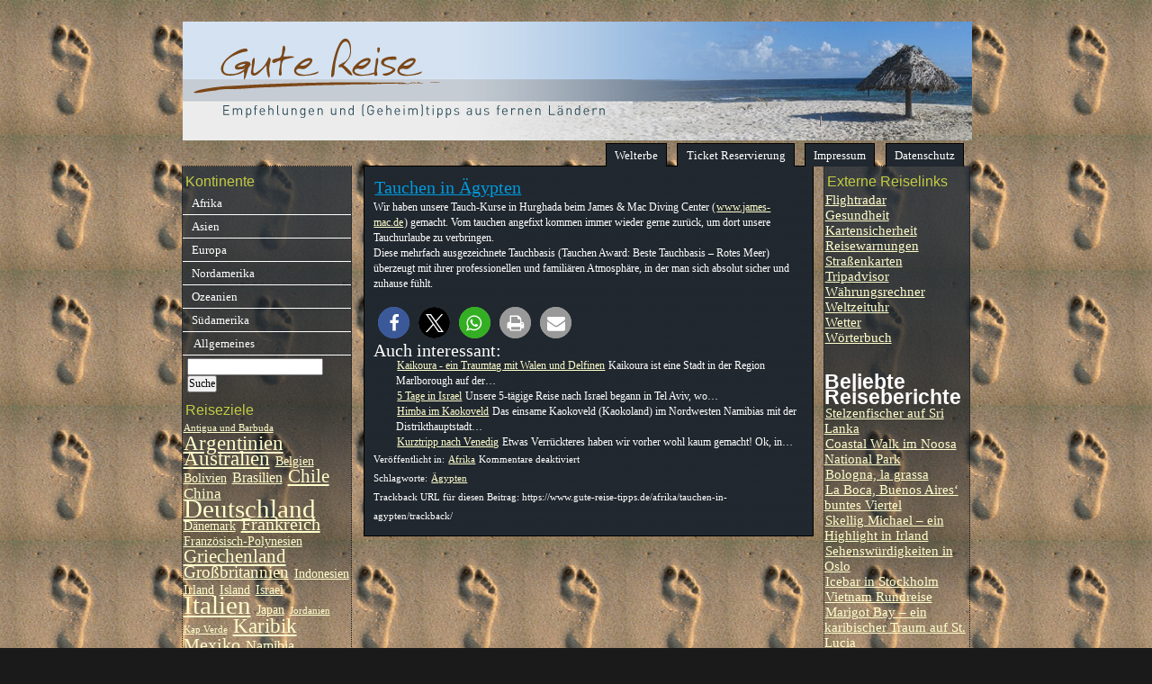

--- FILE ---
content_type: text/html; charset=UTF-8
request_url: https://www.gute-reise-tipps.de/afrika/tauchen-in-agypten/
body_size: 12618
content:
<!DOCTYPE html PUBLIC "-//W3C//DTD XHTML 1.0 Transitional//EN" "http://www.w3.org/TR/xhtml1/DTD/xhtml1-transitional.dtd">
<html xmlns="http://www.w3.org/1999/xhtml" lang="de">
<head profile="http://gmpg.org/xfn/11">
<meta name=“robots“ content=“all“ />
<meta http-equiv="Content-Type" content="text/html; charset=UTF-8" />
<title>Gute Reise Tipps  &raquo; Blog Archive   &raquo; Tauchen in Ägypten</title>
<link rel="shortcut icon" href="https://www.gute-reise-tipps.de/wp-content/uploads/2009/09/favicon.ico" type="image/x-icon" />
<meta name="generator" content="WordPress 6.9" /> <!-- leave this for stats -->
<link rel="stylesheet" type="text/css" href="https://www.gute-reise-tipps.de/wp-content/themes/barefoot/reset-fonts-grids-tabs.css" />
<link rel="stylesheet" href="https://www.gute-reise-tipps.de/wp-content/themes/barefoot/style.css" type="text/css" media="screen" />
<link rel="alternate" type="application/rss+xml" title="Gute Reise Tipps RSS Feed" href="https://www.gute-reise-tipps.de/feed/" />
<link rel="pingback" href="" />
<meta name='robots' content='max-image-preview:large' />
<script type="text/javascript" id="wpp-js" src="https://www.gute-reise-tipps.de/wp-content/plugins/wordpress-popular-posts/assets/js/wpp.min.js?ver=7.3.6" data-sampling="0" data-sampling-rate="100" data-api-url="https://www.gute-reise-tipps.de/wp-json/wordpress-popular-posts" data-post-id="124" data-token="2c4613ecba" data-lang="0" data-debug="0"></script>
<link rel="alternate" title="oEmbed (JSON)" type="application/json+oembed" href="https://www.gute-reise-tipps.de/wp-json/oembed/1.0/embed?url=https%3A%2F%2Fwww.gute-reise-tipps.de%2Fafrika%2Ftauchen-in-agypten%2F" />
<link rel="alternate" title="oEmbed (XML)" type="text/xml+oembed" href="https://www.gute-reise-tipps.de/wp-json/oembed/1.0/embed?url=https%3A%2F%2Fwww.gute-reise-tipps.de%2Fafrika%2Ftauchen-in-agypten%2F&#038;format=xml" />
<style id='wp-img-auto-sizes-contain-inline-css' type='text/css'>
img:is([sizes=auto i],[sizes^="auto," i]){contain-intrinsic-size:3000px 1500px}
/*# sourceURL=wp-img-auto-sizes-contain-inline-css */
</style>
<style id='wp-emoji-styles-inline-css' type='text/css'>

	img.wp-smiley, img.emoji {
		display: inline !important;
		border: none !important;
		box-shadow: none !important;
		height: 1em !important;
		width: 1em !important;
		margin: 0 0.07em !important;
		vertical-align: -0.1em !important;
		background: none !important;
		padding: 0 !important;
	}
/*# sourceURL=wp-emoji-styles-inline-css */
</style>
<style id='wp-block-library-inline-css' type='text/css'>
:root{--wp-block-synced-color:#7a00df;--wp-block-synced-color--rgb:122,0,223;--wp-bound-block-color:var(--wp-block-synced-color);--wp-editor-canvas-background:#ddd;--wp-admin-theme-color:#007cba;--wp-admin-theme-color--rgb:0,124,186;--wp-admin-theme-color-darker-10:#006ba1;--wp-admin-theme-color-darker-10--rgb:0,107,160.5;--wp-admin-theme-color-darker-20:#005a87;--wp-admin-theme-color-darker-20--rgb:0,90,135;--wp-admin-border-width-focus:2px}@media (min-resolution:192dpi){:root{--wp-admin-border-width-focus:1.5px}}.wp-element-button{cursor:pointer}:root .has-very-light-gray-background-color{background-color:#eee}:root .has-very-dark-gray-background-color{background-color:#313131}:root .has-very-light-gray-color{color:#eee}:root .has-very-dark-gray-color{color:#313131}:root .has-vivid-green-cyan-to-vivid-cyan-blue-gradient-background{background:linear-gradient(135deg,#00d084,#0693e3)}:root .has-purple-crush-gradient-background{background:linear-gradient(135deg,#34e2e4,#4721fb 50%,#ab1dfe)}:root .has-hazy-dawn-gradient-background{background:linear-gradient(135deg,#faaca8,#dad0ec)}:root .has-subdued-olive-gradient-background{background:linear-gradient(135deg,#fafae1,#67a671)}:root .has-atomic-cream-gradient-background{background:linear-gradient(135deg,#fdd79a,#004a59)}:root .has-nightshade-gradient-background{background:linear-gradient(135deg,#330968,#31cdcf)}:root .has-midnight-gradient-background{background:linear-gradient(135deg,#020381,#2874fc)}:root{--wp--preset--font-size--normal:16px;--wp--preset--font-size--huge:42px}.has-regular-font-size{font-size:1em}.has-larger-font-size{font-size:2.625em}.has-normal-font-size{font-size:var(--wp--preset--font-size--normal)}.has-huge-font-size{font-size:var(--wp--preset--font-size--huge)}.has-text-align-center{text-align:center}.has-text-align-left{text-align:left}.has-text-align-right{text-align:right}.has-fit-text{white-space:nowrap!important}#end-resizable-editor-section{display:none}.aligncenter{clear:both}.items-justified-left{justify-content:flex-start}.items-justified-center{justify-content:center}.items-justified-right{justify-content:flex-end}.items-justified-space-between{justify-content:space-between}.screen-reader-text{border:0;clip-path:inset(50%);height:1px;margin:-1px;overflow:hidden;padding:0;position:absolute;width:1px;word-wrap:normal!important}.screen-reader-text:focus{background-color:#ddd;clip-path:none;color:#444;display:block;font-size:1em;height:auto;left:5px;line-height:normal;padding:15px 23px 14px;text-decoration:none;top:5px;width:auto;z-index:100000}html :where(.has-border-color){border-style:solid}html :where([style*=border-top-color]){border-top-style:solid}html :where([style*=border-right-color]){border-right-style:solid}html :where([style*=border-bottom-color]){border-bottom-style:solid}html :where([style*=border-left-color]){border-left-style:solid}html :where([style*=border-width]){border-style:solid}html :where([style*=border-top-width]){border-top-style:solid}html :where([style*=border-right-width]){border-right-style:solid}html :where([style*=border-bottom-width]){border-bottom-style:solid}html :where([style*=border-left-width]){border-left-style:solid}html :where(img[class*=wp-image-]){height:auto;max-width:100%}:where(figure){margin:0 0 1em}html :where(.is-position-sticky){--wp-admin--admin-bar--position-offset:var(--wp-admin--admin-bar--height,0px)}@media screen and (max-width:600px){html :where(.is-position-sticky){--wp-admin--admin-bar--position-offset:0px}}

/*# sourceURL=wp-block-library-inline-css */
</style><style id='wp-block-paragraph-inline-css' type='text/css'>
.is-small-text{font-size:.875em}.is-regular-text{font-size:1em}.is-large-text{font-size:2.25em}.is-larger-text{font-size:3em}.has-drop-cap:not(:focus):first-letter{float:left;font-size:8.4em;font-style:normal;font-weight:100;line-height:.68;margin:.05em .1em 0 0;text-transform:uppercase}body.rtl .has-drop-cap:not(:focus):first-letter{float:none;margin-left:.1em}p.has-drop-cap.has-background{overflow:hidden}:root :where(p.has-background){padding:1.25em 2.375em}:where(p.has-text-color:not(.has-link-color)) a{color:inherit}p.has-text-align-left[style*="writing-mode:vertical-lr"],p.has-text-align-right[style*="writing-mode:vertical-rl"]{rotate:180deg}
/*# sourceURL=https://www.gute-reise-tipps.de/wp-includes/blocks/paragraph/style.min.css */
</style>
<style id='global-styles-inline-css' type='text/css'>
:root{--wp--preset--aspect-ratio--square: 1;--wp--preset--aspect-ratio--4-3: 4/3;--wp--preset--aspect-ratio--3-4: 3/4;--wp--preset--aspect-ratio--3-2: 3/2;--wp--preset--aspect-ratio--2-3: 2/3;--wp--preset--aspect-ratio--16-9: 16/9;--wp--preset--aspect-ratio--9-16: 9/16;--wp--preset--color--black: #000000;--wp--preset--color--cyan-bluish-gray: #abb8c3;--wp--preset--color--white: #ffffff;--wp--preset--color--pale-pink: #f78da7;--wp--preset--color--vivid-red: #cf2e2e;--wp--preset--color--luminous-vivid-orange: #ff6900;--wp--preset--color--luminous-vivid-amber: #fcb900;--wp--preset--color--light-green-cyan: #7bdcb5;--wp--preset--color--vivid-green-cyan: #00d084;--wp--preset--color--pale-cyan-blue: #8ed1fc;--wp--preset--color--vivid-cyan-blue: #0693e3;--wp--preset--color--vivid-purple: #9b51e0;--wp--preset--gradient--vivid-cyan-blue-to-vivid-purple: linear-gradient(135deg,rgb(6,147,227) 0%,rgb(155,81,224) 100%);--wp--preset--gradient--light-green-cyan-to-vivid-green-cyan: linear-gradient(135deg,rgb(122,220,180) 0%,rgb(0,208,130) 100%);--wp--preset--gradient--luminous-vivid-amber-to-luminous-vivid-orange: linear-gradient(135deg,rgb(252,185,0) 0%,rgb(255,105,0) 100%);--wp--preset--gradient--luminous-vivid-orange-to-vivid-red: linear-gradient(135deg,rgb(255,105,0) 0%,rgb(207,46,46) 100%);--wp--preset--gradient--very-light-gray-to-cyan-bluish-gray: linear-gradient(135deg,rgb(238,238,238) 0%,rgb(169,184,195) 100%);--wp--preset--gradient--cool-to-warm-spectrum: linear-gradient(135deg,rgb(74,234,220) 0%,rgb(151,120,209) 20%,rgb(207,42,186) 40%,rgb(238,44,130) 60%,rgb(251,105,98) 80%,rgb(254,248,76) 100%);--wp--preset--gradient--blush-light-purple: linear-gradient(135deg,rgb(255,206,236) 0%,rgb(152,150,240) 100%);--wp--preset--gradient--blush-bordeaux: linear-gradient(135deg,rgb(254,205,165) 0%,rgb(254,45,45) 50%,rgb(107,0,62) 100%);--wp--preset--gradient--luminous-dusk: linear-gradient(135deg,rgb(255,203,112) 0%,rgb(199,81,192) 50%,rgb(65,88,208) 100%);--wp--preset--gradient--pale-ocean: linear-gradient(135deg,rgb(255,245,203) 0%,rgb(182,227,212) 50%,rgb(51,167,181) 100%);--wp--preset--gradient--electric-grass: linear-gradient(135deg,rgb(202,248,128) 0%,rgb(113,206,126) 100%);--wp--preset--gradient--midnight: linear-gradient(135deg,rgb(2,3,129) 0%,rgb(40,116,252) 100%);--wp--preset--font-size--small: 13px;--wp--preset--font-size--medium: 20px;--wp--preset--font-size--large: 36px;--wp--preset--font-size--x-large: 42px;--wp--preset--spacing--20: 0.44rem;--wp--preset--spacing--30: 0.67rem;--wp--preset--spacing--40: 1rem;--wp--preset--spacing--50: 1.5rem;--wp--preset--spacing--60: 2.25rem;--wp--preset--spacing--70: 3.38rem;--wp--preset--spacing--80: 5.06rem;--wp--preset--shadow--natural: 6px 6px 9px rgba(0, 0, 0, 0.2);--wp--preset--shadow--deep: 12px 12px 50px rgba(0, 0, 0, 0.4);--wp--preset--shadow--sharp: 6px 6px 0px rgba(0, 0, 0, 0.2);--wp--preset--shadow--outlined: 6px 6px 0px -3px rgb(255, 255, 255), 6px 6px rgb(0, 0, 0);--wp--preset--shadow--crisp: 6px 6px 0px rgb(0, 0, 0);}:where(.is-layout-flex){gap: 0.5em;}:where(.is-layout-grid){gap: 0.5em;}body .is-layout-flex{display: flex;}.is-layout-flex{flex-wrap: wrap;align-items: center;}.is-layout-flex > :is(*, div){margin: 0;}body .is-layout-grid{display: grid;}.is-layout-grid > :is(*, div){margin: 0;}:where(.wp-block-columns.is-layout-flex){gap: 2em;}:where(.wp-block-columns.is-layout-grid){gap: 2em;}:where(.wp-block-post-template.is-layout-flex){gap: 1.25em;}:where(.wp-block-post-template.is-layout-grid){gap: 1.25em;}.has-black-color{color: var(--wp--preset--color--black) !important;}.has-cyan-bluish-gray-color{color: var(--wp--preset--color--cyan-bluish-gray) !important;}.has-white-color{color: var(--wp--preset--color--white) !important;}.has-pale-pink-color{color: var(--wp--preset--color--pale-pink) !important;}.has-vivid-red-color{color: var(--wp--preset--color--vivid-red) !important;}.has-luminous-vivid-orange-color{color: var(--wp--preset--color--luminous-vivid-orange) !important;}.has-luminous-vivid-amber-color{color: var(--wp--preset--color--luminous-vivid-amber) !important;}.has-light-green-cyan-color{color: var(--wp--preset--color--light-green-cyan) !important;}.has-vivid-green-cyan-color{color: var(--wp--preset--color--vivid-green-cyan) !important;}.has-pale-cyan-blue-color{color: var(--wp--preset--color--pale-cyan-blue) !important;}.has-vivid-cyan-blue-color{color: var(--wp--preset--color--vivid-cyan-blue) !important;}.has-vivid-purple-color{color: var(--wp--preset--color--vivid-purple) !important;}.has-black-background-color{background-color: var(--wp--preset--color--black) !important;}.has-cyan-bluish-gray-background-color{background-color: var(--wp--preset--color--cyan-bluish-gray) !important;}.has-white-background-color{background-color: var(--wp--preset--color--white) !important;}.has-pale-pink-background-color{background-color: var(--wp--preset--color--pale-pink) !important;}.has-vivid-red-background-color{background-color: var(--wp--preset--color--vivid-red) !important;}.has-luminous-vivid-orange-background-color{background-color: var(--wp--preset--color--luminous-vivid-orange) !important;}.has-luminous-vivid-amber-background-color{background-color: var(--wp--preset--color--luminous-vivid-amber) !important;}.has-light-green-cyan-background-color{background-color: var(--wp--preset--color--light-green-cyan) !important;}.has-vivid-green-cyan-background-color{background-color: var(--wp--preset--color--vivid-green-cyan) !important;}.has-pale-cyan-blue-background-color{background-color: var(--wp--preset--color--pale-cyan-blue) !important;}.has-vivid-cyan-blue-background-color{background-color: var(--wp--preset--color--vivid-cyan-blue) !important;}.has-vivid-purple-background-color{background-color: var(--wp--preset--color--vivid-purple) !important;}.has-black-border-color{border-color: var(--wp--preset--color--black) !important;}.has-cyan-bluish-gray-border-color{border-color: var(--wp--preset--color--cyan-bluish-gray) !important;}.has-white-border-color{border-color: var(--wp--preset--color--white) !important;}.has-pale-pink-border-color{border-color: var(--wp--preset--color--pale-pink) !important;}.has-vivid-red-border-color{border-color: var(--wp--preset--color--vivid-red) !important;}.has-luminous-vivid-orange-border-color{border-color: var(--wp--preset--color--luminous-vivid-orange) !important;}.has-luminous-vivid-amber-border-color{border-color: var(--wp--preset--color--luminous-vivid-amber) !important;}.has-light-green-cyan-border-color{border-color: var(--wp--preset--color--light-green-cyan) !important;}.has-vivid-green-cyan-border-color{border-color: var(--wp--preset--color--vivid-green-cyan) !important;}.has-pale-cyan-blue-border-color{border-color: var(--wp--preset--color--pale-cyan-blue) !important;}.has-vivid-cyan-blue-border-color{border-color: var(--wp--preset--color--vivid-cyan-blue) !important;}.has-vivid-purple-border-color{border-color: var(--wp--preset--color--vivid-purple) !important;}.has-vivid-cyan-blue-to-vivid-purple-gradient-background{background: var(--wp--preset--gradient--vivid-cyan-blue-to-vivid-purple) !important;}.has-light-green-cyan-to-vivid-green-cyan-gradient-background{background: var(--wp--preset--gradient--light-green-cyan-to-vivid-green-cyan) !important;}.has-luminous-vivid-amber-to-luminous-vivid-orange-gradient-background{background: var(--wp--preset--gradient--luminous-vivid-amber-to-luminous-vivid-orange) !important;}.has-luminous-vivid-orange-to-vivid-red-gradient-background{background: var(--wp--preset--gradient--luminous-vivid-orange-to-vivid-red) !important;}.has-very-light-gray-to-cyan-bluish-gray-gradient-background{background: var(--wp--preset--gradient--very-light-gray-to-cyan-bluish-gray) !important;}.has-cool-to-warm-spectrum-gradient-background{background: var(--wp--preset--gradient--cool-to-warm-spectrum) !important;}.has-blush-light-purple-gradient-background{background: var(--wp--preset--gradient--blush-light-purple) !important;}.has-blush-bordeaux-gradient-background{background: var(--wp--preset--gradient--blush-bordeaux) !important;}.has-luminous-dusk-gradient-background{background: var(--wp--preset--gradient--luminous-dusk) !important;}.has-pale-ocean-gradient-background{background: var(--wp--preset--gradient--pale-ocean) !important;}.has-electric-grass-gradient-background{background: var(--wp--preset--gradient--electric-grass) !important;}.has-midnight-gradient-background{background: var(--wp--preset--gradient--midnight) !important;}.has-small-font-size{font-size: var(--wp--preset--font-size--small) !important;}.has-medium-font-size{font-size: var(--wp--preset--font-size--medium) !important;}.has-large-font-size{font-size: var(--wp--preset--font-size--large) !important;}.has-x-large-font-size{font-size: var(--wp--preset--font-size--x-large) !important;}
/*# sourceURL=global-styles-inline-css */
</style>

<style id='classic-theme-styles-inline-css' type='text/css'>
/*! This file is auto-generated */
.wp-block-button__link{color:#fff;background-color:#32373c;border-radius:9999px;box-shadow:none;text-decoration:none;padding:calc(.667em + 2px) calc(1.333em + 2px);font-size:1.125em}.wp-block-file__button{background:#32373c;color:#fff;text-decoration:none}
/*# sourceURL=/wp-includes/css/classic-themes.min.css */
</style>
<link rel='stylesheet' id='crp-style-text-only-css' href='https://www.gute-reise-tipps.de/wp-content/plugins/contextual-related-posts/css/text-only.min.css?ver=4.1.0' type='text/css' media='all' />
<link rel='stylesheet' id='msl-main-css' href='https://www.gute-reise-tipps.de/wp-content/plugins/master-slider/public/assets/css/masterslider.main.css?ver=3.11.0' type='text/css' media='all' />
<link rel='stylesheet' id='msl-custom-css' href='https://www.gute-reise-tipps.de/wp-content/uploads/master-slider/custom.css?ver=8.5' type='text/css' media='all' />
<script type="text/javascript" src="https://www.gute-reise-tipps.de/wp-includes/js/jquery/jquery.min.js?ver=3.7.1" id="jquery-core-js"></script>
<script type="text/javascript" src="https://www.gute-reise-tipps.de/wp-includes/js/jquery/jquery-migrate.min.js?ver=3.4.1" id="jquery-migrate-js"></script>
<link rel="https://api.w.org/" href="https://www.gute-reise-tipps.de/wp-json/" /><link rel="alternate" title="JSON" type="application/json" href="https://www.gute-reise-tipps.de/wp-json/wp/v2/posts/124" /><meta name="generator" content="WordPress 6.9" />
<link rel="canonical" href="https://www.gute-reise-tipps.de/afrika/tauchen-in-agypten/" />
<link rel='shortlink' href='https://www.gute-reise-tipps.de/?p=124' />
<script>var ms_grabbing_curosr = 'https://www.gute-reise-tipps.de/wp-content/plugins/master-slider/public/assets/css/common/grabbing.cur', ms_grab_curosr = 'https://www.gute-reise-tipps.de/wp-content/plugins/master-slider/public/assets/css/common/grab.cur';</script>
<meta name="generator" content="MasterSlider 3.11.0 - Responsive Touch Image Slider | avt.li/msf" />
            <style id="wpp-loading-animation-styles">@-webkit-keyframes bgslide{from{background-position-x:0}to{background-position-x:-200%}}@keyframes bgslide{from{background-position-x:0}to{background-position-x:-200%}}.wpp-widget-block-placeholder,.wpp-shortcode-placeholder{margin:0 auto;width:60px;height:3px;background:#dd3737;background:linear-gradient(90deg,#dd3737 0%,#571313 10%,#dd3737 100%);background-size:200% auto;border-radius:3px;-webkit-animation:bgslide 1s infinite linear;animation:bgslide 1s infinite linear}</style>
            <style data-context="foundation-flickity-css">/*! Flickity v2.0.2
http://flickity.metafizzy.co
---------------------------------------------- */.flickity-enabled{position:relative}.flickity-enabled:focus{outline:0}.flickity-viewport{overflow:hidden;position:relative;height:100%}.flickity-slider{position:absolute;width:100%;height:100%}.flickity-enabled.is-draggable{-webkit-tap-highlight-color:transparent;tap-highlight-color:transparent;-webkit-user-select:none;-moz-user-select:none;-ms-user-select:none;user-select:none}.flickity-enabled.is-draggable .flickity-viewport{cursor:move;cursor:-webkit-grab;cursor:grab}.flickity-enabled.is-draggable .flickity-viewport.is-pointer-down{cursor:-webkit-grabbing;cursor:grabbing}.flickity-prev-next-button{position:absolute;top:50%;width:44px;height:44px;border:none;border-radius:50%;background:#fff;background:hsla(0,0%,100%,.75);cursor:pointer;-webkit-transform:translateY(-50%);transform:translateY(-50%)}.flickity-prev-next-button:hover{background:#fff}.flickity-prev-next-button:focus{outline:0;box-shadow:0 0 0 5px #09f}.flickity-prev-next-button:active{opacity:.6}.flickity-prev-next-button.previous{left:10px}.flickity-prev-next-button.next{right:10px}.flickity-rtl .flickity-prev-next-button.previous{left:auto;right:10px}.flickity-rtl .flickity-prev-next-button.next{right:auto;left:10px}.flickity-prev-next-button:disabled{opacity:.3;cursor:auto}.flickity-prev-next-button svg{position:absolute;left:20%;top:20%;width:60%;height:60%}.flickity-prev-next-button .arrow{fill:#333}.flickity-page-dots{position:absolute;width:100%;bottom:-25px;padding:0;margin:0;list-style:none;text-align:center;line-height:1}.flickity-rtl .flickity-page-dots{direction:rtl}.flickity-page-dots .dot{display:inline-block;width:10px;height:10px;margin:0 8px;background:#333;border-radius:50%;opacity:.25;cursor:pointer}.flickity-page-dots .dot.is-selected{opacity:1}</style><style data-context="foundation-slideout-css">.slideout-menu{position:fixed;left:0;top:0;bottom:0;right:auto;z-index:0;width:256px;overflow-y:auto;-webkit-overflow-scrolling:touch;display:none}.slideout-menu.pushit-right{left:auto;right:0}.slideout-panel{position:relative;z-index:1;will-change:transform}.slideout-open,.slideout-open .slideout-panel,.slideout-open body{overflow:hidden}.slideout-open .slideout-menu{display:block}.pushit{display:none}</style><link rel="icon" href="https://www.gute-reise-tipps.de/wp-content/uploads/2017/09/gute-reise-favicon.jpg" sizes="32x32" />
<link rel="icon" href="https://www.gute-reise-tipps.de/wp-content/uploads/2017/09/gute-reise-favicon.jpg" sizes="192x192" />
<link rel="apple-touch-icon" href="https://www.gute-reise-tipps.de/wp-content/uploads/2017/09/gute-reise-favicon.jpg" />
<meta name="msapplication-TileImage" content="https://www.gute-reise-tipps.de/wp-content/uploads/2017/09/gute-reise-favicon.jpg" />
<style>.ios7.web-app-mode.has-fixed header{ background-color: rgba(66,32,13,.88);}</style>		<style type="text/css" id="wp-custom-css">
			.post-date {   
display:none !important; 
}

.entry-date {
  display:none !important;
}

.archive-post-date { display: none; }

.chronodata {
  display:none !important;
}		</style>
		<script src="https://cloud.ccm19.de/app.js?apiKey=c84d9f3d80ccc870515ce71a1a7977636bf6ca2b703fb96d&amp;domain=68dbcb4c526f5250b10cb152" referrerpolicy="origin"></script>
<link rel='stylesheet' id='shariffcss-css' href='https://www.gute-reise-tipps.de/wp-content/plugins/shariff/css/shariff.min.css?ver=4.6.15' type='text/css' media='all' />
</head>
<body>
<div id="doc3" class="yui-t1">
<div id="hd">
    <a title="Gute Reise - Home" href="https://www.gute-reise-tipps.de"><img src="https://www.gute-reise-tipps.de/wp-content/uploads/2009/05/gute-reise-head.jpg" width="877" height="132" border="0" alt="Gute Reise - Home" /></a>
</div>  <div id="bd" class="yui-navset">
	<ul class="yui-nav" style="text-align:right"><li class="page_item page-item-1699"><a href="https://www.gute-reise-tipps.de/welterbe/">Welterbe</a></li>
<li class="page_item page-item-6496"><a href="https://www.gute-reise-tipps.de/online-ticket-reservierung/">Ticket Reservierung</a></li>
<li class="page_item page-item-2"><a href="https://www.gute-reise-tipps.de/impressum/">Impressum</a></li>
<li class="page_item page-item-13360"><a href="https://www.gute-reise-tipps.de/datenschutz/">Datenschutz</a></li>
</ul>    
    <div id="yui-main">
		<div class="yui-b" >
			<div class="yui-ge"><div class="yui-u first">

	
		<!-- item -->
				<div class="item entry" id="post-124">
				          <div class="itemhead">
				            <h3><a href="https://www.gute-reise-tipps.de/afrika/tauchen-in-agypten/" rel="bookmark">Tauchen in Ägypten</a></h3>
				            <div class="chronodata">Februar 15th, 2009 <!-- by Markus Spott --></div>
				          </div>
						  <div class="storycontent">
								<p>Wir haben unsere Tauch-Kurse in Hurghada beim James &amp; Mac Diving Center (<a title="www.james-mac.de" href="https://james-mac.com/" target="_blank" rel="noopener noreferrer">www.james-mac.de</a>) gemacht. Vom tauchen angefixt kommen immer wieder gerne zurück, um dort unsere Tauchurlaube zu verbringen.<br />
Diese mehrfach ausgezeichnete Tauchbasis (Tauchen Award: Beste Tauchbasis &#8211; Rotes Meer) überzeugt mit ihrer professionellen und familiären Atmosphäre, in der man sich absolut sicher und zuhause fühlt.</p>
<div class="shariff shariff-align-flex-start shariff-widget-align-flex-start"><ul class="shariff-buttons theme-round orientation-horizontal buttonsize-medium"><li class="shariff-button facebook shariff-nocustomcolor" style="background-color:#4273c8"><a href="https://www.facebook.com/sharer/sharer.php?u=https%3A%2F%2Fwww.gute-reise-tipps.de%2Fafrika%2Ftauchen-in-agypten%2F" title="Bei Facebook teilen" aria-label="Bei Facebook teilen" role="button" rel="nofollow" class="shariff-link" style="; background-color:#3b5998; color:#fff" target="_blank"><span class="shariff-icon" style=""><svg width="32px" height="20px" xmlns="http://www.w3.org/2000/svg" viewBox="0 0 18 32"><path fill="#3b5998" d="M17.1 0.2v4.7h-2.8q-1.5 0-2.1 0.6t-0.5 1.9v3.4h5.2l-0.7 5.3h-4.5v13.6h-5.5v-13.6h-4.5v-5.3h4.5v-3.9q0-3.3 1.9-5.2t5-1.8q2.6 0 4.1 0.2z"/></svg></span></a></li><li class="shariff-button twitter shariff-nocustomcolor" style="background-color:#595959"><a href="https://twitter.com/share?url=https%3A%2F%2Fwww.gute-reise-tipps.de%2Fafrika%2Ftauchen-in-agypten%2F&text=Tauchen%20in%20%C3%84gypten" title="Bei X teilen" aria-label="Bei X teilen" role="button" rel="noopener nofollow" class="shariff-link" style="; background-color:#000; color:#fff" target="_blank"><span class="shariff-icon" style=""><svg width="32px" height="20px" xmlns="http://www.w3.org/2000/svg" viewBox="0 0 24 24"><path fill="#000" d="M14.258 10.152L23.176 0h-2.113l-7.747 8.813L7.133 0H0l9.352 13.328L0 23.973h2.113l8.176-9.309 6.531 9.309h7.133zm-2.895 3.293l-.949-1.328L2.875 1.56h3.246l6.086 8.523.945 1.328 7.91 11.078h-3.246zm0 0"/></svg></span></a></li><li class="shariff-button whatsapp shariff-nocustomcolor" style="background-color:#5cbe4a"><a href="https://api.whatsapp.com/send?text=https%3A%2F%2Fwww.gute-reise-tipps.de%2Fafrika%2Ftauchen-in-agypten%2F%20Tauchen%20in%20%C3%84gypten" title="Bei Whatsapp teilen" aria-label="Bei Whatsapp teilen" role="button" rel="noopener nofollow" class="shariff-link" style="; background-color:#34af23; color:#fff" target="_blank"><span class="shariff-icon" style=""><svg width="32px" height="20px" xmlns="http://www.w3.org/2000/svg" viewBox="0 0 32 32"><path fill="#34af23" d="M17.6 17.4q0.2 0 1.7 0.8t1.6 0.9q0 0.1 0 0.3 0 0.6-0.3 1.4-0.3 0.7-1.3 1.2t-1.8 0.5q-1 0-3.4-1.1-1.7-0.8-3-2.1t-2.6-3.3q-1.3-1.9-1.3-3.5v-0.1q0.1-1.6 1.3-2.8 0.4-0.4 0.9-0.4 0.1 0 0.3 0t0.3 0q0.3 0 0.5 0.1t0.3 0.5q0.1 0.4 0.6 1.6t0.4 1.3q0 0.4-0.6 1t-0.6 0.8q0 0.1 0.1 0.3 0.6 1.3 1.8 2.4 1 0.9 2.7 1.8 0.2 0.1 0.4 0.1 0.3 0 1-0.9t0.9-0.9zM14 26.9q2.3 0 4.3-0.9t3.6-2.4 2.4-3.6 0.9-4.3-0.9-4.3-2.4-3.6-3.6-2.4-4.3-0.9-4.3 0.9-3.6 2.4-2.4 3.6-0.9 4.3q0 3.6 2.1 6.6l-1.4 4.2 4.3-1.4q2.8 1.9 6.2 1.9zM14 2.2q2.7 0 5.2 1.1t4.3 2.9 2.9 4.3 1.1 5.2-1.1 5.2-2.9 4.3-4.3 2.9-5.2 1.1q-3.5 0-6.5-1.7l-7.4 2.4 2.4-7.2q-1.9-3.2-1.9-6.9 0-2.7 1.1-5.2t2.9-4.3 4.3-2.9 5.2-1.1z"/></svg></span></a></li><li class="shariff-button printer shariff-nocustomcolor" style="background-color:#a8a8a8"><a href="javascript:window.print()" title="drucken" aria-label="drucken" role="button" rel="noopener nofollow" class="shariff-link" style="; background-color:#999; color:#fff"><span class="shariff-icon" style=""><svg width="32px" height="20px" xmlns="http://www.w3.org/2000/svg" viewBox="0 0 30 32"><path fill="#999" d="M6.8 27.4h16v-4.6h-16v4.6zM6.8 16h16v-6.8h-2.8q-0.7 0-1.2-0.5t-0.5-1.2v-2.8h-11.4v11.4zM27.4 17.2q0-0.5-0.3-0.8t-0.8-0.4-0.8 0.4-0.3 0.8 0.3 0.8 0.8 0.3 0.8-0.3 0.3-0.8zM29.7 17.2v7.4q0 0.2-0.2 0.4t-0.4 0.2h-4v2.8q0 0.7-0.5 1.2t-1.2 0.5h-17.2q-0.7 0-1.2-0.5t-0.5-1.2v-2.8h-4q-0.2 0-0.4-0.2t-0.2-0.4v-7.4q0-1.4 1-2.4t2.4-1h1.2v-9.7q0-0.7 0.5-1.2t1.2-0.5h12q0.7 0 1.6 0.4t1.3 0.8l2.7 2.7q0.5 0.5 0.9 1.4t0.4 1.6v4.6h1.1q1.4 0 2.4 1t1 2.4z"/></svg></span></a></li><li class="shariff-button mailto shariff-nocustomcolor" style="background-color:#a8a8a8"><a href="mailto:?body=https%3A%2F%2Fwww.gute-reise-tipps.de%2Fafrika%2Ftauchen-in-agypten%2F&subject=Tauchen%20in%20%C3%84gypten" title="Per E-Mail versenden" aria-label="Per E-Mail versenden" role="button" rel="noopener nofollow" class="shariff-link" style="; background-color:#999; color:#fff"><span class="shariff-icon" style=""><svg width="32px" height="20px" xmlns="http://www.w3.org/2000/svg" viewBox="0 0 32 32"><path fill="#999" d="M32 12.7v14.2q0 1.2-0.8 2t-2 0.9h-26.3q-1.2 0-2-0.9t-0.8-2v-14.2q0.8 0.9 1.8 1.6 6.5 4.4 8.9 6.1 1 0.8 1.6 1.2t1.7 0.9 2 0.4h0.1q0.9 0 2-0.4t1.7-0.9 1.6-1.2q3-2.2 8.9-6.1 1-0.7 1.8-1.6zM32 7.4q0 1.4-0.9 2.7t-2.2 2.2q-6.7 4.7-8.4 5.8-0.2 0.1-0.7 0.5t-1 0.7-0.9 0.6-1.1 0.5-0.9 0.2h-0.1q-0.4 0-0.9-0.2t-1.1-0.5-0.9-0.6-1-0.7-0.7-0.5q-1.6-1.1-4.7-3.2t-3.6-2.6q-1.1-0.7-2.1-2t-1-2.5q0-1.4 0.7-2.3t2.1-0.9h26.3q1.2 0 2 0.8t0.9 2z"/></svg></span></a></li></ul></div><div class="crp_related     crp-text-only"><h3>Auch interessant:</h3><ul><li><a href="https://www.gute-reise-tipps.de/ozeanien/kaikoura-ein-traumtag-mit-walen-und-delfinen/"     class="crp_link post-6233"><span class="crp_title">Kaikoura - ein Traumtag mit Walen und Delfinen</span></a><span class="crp_excerpt"> Kaikoura ist eine Stadt in der Region Marlborough auf der&hellip;</span></li><li><a href="https://www.gute-reise-tipps.de/asien/5-tage-in-israel/"     class="crp_link post-9533"><span class="crp_title">5 Tage in Israel</span></a><span class="crp_excerpt"> Unsere 5-tägige Reise nach Israel begann in Tel Aviv, wo&hellip;</span></li><li><a href="https://www.gute-reise-tipps.de/afrika/himba-im-kaokoveld/"     class="crp_link post-5219"><span class="crp_title">Himba im Kaokoveld</span></a><span class="crp_excerpt"> Das einsame Kaokoveld (Kaokoland) im Nordwesten Namibias mit der Distrikthauptstadt&hellip;</span></li><li><a href="https://www.gute-reise-tipps.de/europa/kurztripp-nach-venedig/"     class="crp_link post-8718"><span class="crp_title">Kurztripp nach Venedig</span></a><span class="crp_excerpt"> Etwas Verrückteres haben wir vorher wohl kaum gemacht! Ok, in&hellip;</span></li></ul><div class="crp_clear"></div></div>						  </div>
				          <small class="metadata">
							 <span class="category">Veröffentlicht in: <a href="https://www.gute-reise-tipps.de/category/afrika/" rel="category tag">Afrika</a>   <span>Kommentare deaktiviert<span class="screen-reader-text"> für Tauchen in Ägypten</span></span></span>
							 							 <span class="tags">Schlagworte: <a href="https://www.gute-reise-tipps.de/tag/agypten/" rel="tag">Ägypten</a></span>Trackback URL für diesen Beitrag: https://www.gute-reise-tipps.de/afrika/tauchen-in-agypten/trackback/							 						  </small>
				 </div>
<!-- end item -->


		
		<div class="navigation">
			<div class="alignleft"></div>
			<div class="alignright"></div>
			<p> </p>
		</div>

	<!-- end content -->
<!-- 2nd sidebar -->
</div><!-- end yiu-u --><div class="yui-u" id="third"><h4>Externe Reiselinks</h4>
	<ul class='xoxo blogroll'>
<li><a href="https://www.flightradar24.com/51.45,8.7/6" title="checken, wo sich der Flieger aktuell befindet" target="_blank">Flightradar</a></li>
<li><a href="https://www.fit-for-travel.de/" title="Infos zu Impfempfehlungen und Reisemedizin für mehr als 300 Länder" target="_blank">Gesundheit</a></li>
<li><a href="https://www.kartensicherheit.de/" title="Alle Notrufnummern auf einer Karte" target="_blank">Kartensicherheit</a></li>
<li><a href="https://www.auswaertiges-amt.de/de/ReiseUndSicherheit/10.2.8Reisewarnungen" title="Kann ich dort gerade hin?" target="_blank">Reisewarnungen</a></li>
<li><a href="https://www.google.de/maps/" title="Wohin jetzt?" target="_blank">Straßenkarten</a></li>
<li><a href="https://www.tripadvisor.de/" title="Hotelbewertungen von Urlaubern" target="_blank">Tripadvisor</a></li>
<li><a href="https://www.xe.com/de/currencyconverter/" title="Wieviel Euro sind denn&#8230;?" target="_blank">Währungsrechner</a></li>
<li><a href="https://24timezones.com/#/map" title="Wie spät ist es eigentlich in&#8230;?" target="_blank">Weltzeituhr</a></li>
<li><a href="https://www.wetter.com/" title="Wissen, wie das Wetter wird" target="_blank">Wetter</a></li>
<li><a href="https://de.pons.com/" title="deutsch, englisch, spanisch, französisch, italienisch u.a." target="_blank">Wörterbuch</a></li>

	</ul>


<p> </p>

<p> </p>
<div class="popular-posts"><h2>Beliebte Reiseberichte</h2><ul class="wpp-list">
<li>
<a href="https://www.gute-reise-tipps.de/asien/stelzenfischer-auf-sri-lanka/" class="wpp-post-title" target="_self">Stelzenfischer auf Sri Lanka</a>
</li>
<li>
<a href="https://www.gute-reise-tipps.de/ozeanien/coastal-walk-im-noosa-national-park/" class="wpp-post-title" target="_self">Coastal Walk im Noosa National Park</a>
</li>
<li>
<a href="https://www.gute-reise-tipps.de/europa/bologna-la-grassa/" class="wpp-post-title" target="_self">Bologna, la grassa</a>
</li>
<li>
<a href="https://www.gute-reise-tipps.de/suedamerika/la-boca-buenos-aires-buntes-viertel/" class="wpp-post-title" target="_self">La Boca, Buenos Aires‘ buntes Viertel</a>
</li>
<li>
<a href="https://www.gute-reise-tipps.de/europa/skellig-michael-ein-highlight-in-irland/" class="wpp-post-title" target="_self">Skellig Michael – ein Highlight in Irland</a>
</li>
<li>
<a href="https://www.gute-reise-tipps.de/europa/sehenswuerdigkeiten-in-oslo/" class="wpp-post-title" target="_self">Sehenswürdigkeiten in Oslo</a>
</li>
<li>
<a href="https://www.gute-reise-tipps.de/europa/icebar-in-stockholm/" class="wpp-post-title" target="_self">Icebar in Stockholm</a>
</li>
<li>
<a href="https://www.gute-reise-tipps.de/asien/vietnam-rundreise/" class="wpp-post-title" target="_self">Vietnam Rundreise</a>
</li>
<li>
<a href="https://www.gute-reise-tipps.de/nordamerika/marigot-bay-ein-karibischer-traum-auf-st-lucia/" class="wpp-post-title" target="_self">Marigot Bay – ein karibischer Traum auf St. Lucia</a>
</li>
<li>
<a href="https://www.gute-reise-tipps.de/europa/silvester-in-madrid/" class="wpp-post-title" target="_self">Silvester in Madrid</a>
</li>
</ul></div></div>
<!-- end 2nd sidebar -->
			</div>
		</div>
	</div>
	<div class="yui-b" id="secondary">

<!-- menu -->
	 <div id="menu">
	<h4>Kontinente</h4>
			<ul>
					<li class="cat-item cat-item-4"><a href="https://www.gute-reise-tipps.de/category/afrika/">Afrika</a>
</li>
	<li class="cat-item cat-item-24"><a href="https://www.gute-reise-tipps.de/category/asien/">Asien</a>
</li>
	<li class="cat-item cat-item-3"><a href="https://www.gute-reise-tipps.de/category/europa/">Europa</a>
</li>
	<li class="cat-item cat-item-44"><a href="https://www.gute-reise-tipps.de/category/nordamerika/">Nordamerika</a>
</li>
	<li class="cat-item cat-item-6"><a href="https://www.gute-reise-tipps.de/category/ozeanien/">Ozeanien</a>
</li>
	<li class="cat-item cat-item-5"><a href="https://www.gute-reise-tipps.de/category/suedamerika/">Südamerika</a>
</li>
	<li class="cat-item cat-item-1"><a href="https://www.gute-reise-tipps.de/category/allgemeines/"> Allgemeines</a>
</li>
			</ul>

			<form method="get" id="searchform" action="https://www.gute-reise-tipps.de/">
<div><input type="text" value="" name="s" id="s" />
<input type="submit" id="searchsubmit" value="Suche" />
</div>
</form>
<h4>Reiseziele</h4><div class="tagcloud"><a href="https://www.gute-reise-tipps.de/tag/antigua-und-barbuda/" class="tag-cloud-link tag-link-190 tag-link-position-1" style="font-size: 8pt;" aria-label="Antigua und Barbuda (1 Eintrag)">Antigua und Barbuda</a>
<a href="https://www.gute-reise-tipps.de/tag/argentinien/" class="tag-cloud-link tag-link-9 tag-link-position-2" style="font-size: 16.909090909091pt;" aria-label="Argentinien (9 Einträge)">Argentinien</a>
<a href="https://www.gute-reise-tipps.de/tag/australien/" class="tag-cloud-link tag-link-118 tag-link-position-3" style="font-size: 16.909090909091pt;" aria-label="Australien (9 Einträge)">Australien</a>
<a href="https://www.gute-reise-tipps.de/tag/belgien/" class="tag-cloud-link tag-link-119 tag-link-position-4" style="font-size: 10.290909090909pt;" aria-label="Belgien (2 Einträge)">Belgien</a>
<a href="https://www.gute-reise-tipps.de/tag/bolivien/" class="tag-cloud-link tag-link-110 tag-link-position-5" style="font-size: 10.290909090909pt;" aria-label="Bolivien (2 Einträge)">Bolivien</a>
<a href="https://www.gute-reise-tipps.de/tag/brasilien/" class="tag-cloud-link tag-link-13 tag-link-position-6" style="font-size: 11.818181818182pt;" aria-label="Brasilien (3 Einträge)">Brasilien</a>
<a href="https://www.gute-reise-tipps.de/tag/chile/" class="tag-cloud-link tag-link-40 tag-link-position-7" style="font-size: 15.636363636364pt;" aria-label="Chile (7 Einträge)">Chile</a>
<a href="https://www.gute-reise-tipps.de/tag/china/" class="tag-cloud-link tag-link-56 tag-link-position-8" style="font-size: 13.090909090909pt;" aria-label="China (4 Einträge)">China</a>
<a href="https://www.gute-reise-tipps.de/tag/deutschland/" class="tag-cloud-link tag-link-77 tag-link-position-9" style="font-size: 21.490909090909pt;" aria-label="Deutschland (22 Einträge)">Deutschland</a>
<a href="https://www.gute-reise-tipps.de/tag/daenemark/" class="tag-cloud-link tag-link-85 tag-link-position-10" style="font-size: 10.290909090909pt;" aria-label="Dänemark (2 Einträge)">Dänemark</a>
<a href="https://www.gute-reise-tipps.de/tag/frankreich/" class="tag-cloud-link tag-link-99 tag-link-position-11" style="font-size: 15pt;" aria-label="Frankreich (6 Einträge)">Frankreich</a>
<a href="https://www.gute-reise-tipps.de/tag/franzosisch-polynesien/" class="tag-cloud-link tag-link-14 tag-link-position-12" style="font-size: 10.290909090909pt;" aria-label="Französisch-Polynesien (2 Einträge)">Französisch-Polynesien</a>
<a href="https://www.gute-reise-tipps.de/tag/griechenland/" class="tag-cloud-link tag-link-82 tag-link-position-13" style="font-size: 15.636363636364pt;" aria-label="Griechenland (7 Einträge)">Griechenland</a>
<a href="https://www.gute-reise-tipps.de/tag/grossbritannien/" class="tag-cloud-link tag-link-94 tag-link-position-14" style="font-size: 14.109090909091pt;" aria-label="Großbritannien (5 Einträge)">Großbritannien</a>
<a href="https://www.gute-reise-tipps.de/tag/indonesien/" class="tag-cloud-link tag-link-90 tag-link-position-15" style="font-size: 10.290909090909pt;" aria-label="Indonesien (2 Einträge)">Indonesien</a>
<a href="https://www.gute-reise-tipps.de/tag/irland/" class="tag-cloud-link tag-link-101 tag-link-position-16" style="font-size: 10.290909090909pt;" aria-label="Irland (2 Einträge)">Irland</a>
<a href="https://www.gute-reise-tipps.de/tag/island/" class="tag-cloud-link tag-link-117 tag-link-position-17" style="font-size: 10.290909090909pt;" aria-label="Island (2 Einträge)">Island</a>
<a href="https://www.gute-reise-tipps.de/tag/israel/" class="tag-cloud-link tag-link-192 tag-link-position-18" style="font-size: 10.290909090909pt;" aria-label="Israel (2 Einträge)">Israel</a>
<a href="https://www.gute-reise-tipps.de/tag/italien/" class="tag-cloud-link tag-link-28 tag-link-position-19" style="font-size: 22pt;" aria-label="Italien (24 Einträge)">Italien</a>
<a href="https://www.gute-reise-tipps.de/tag/japan/" class="tag-cloud-link tag-link-97 tag-link-position-20" style="font-size: 10.290909090909pt;" aria-label="Japan (2 Einträge)">Japan</a>
<a href="https://www.gute-reise-tipps.de/tag/jordanien/" class="tag-cloud-link tag-link-100 tag-link-position-21" style="font-size: 8pt;" aria-label="Jordanien (1 Eintrag)">Jordanien</a>
<a href="https://www.gute-reise-tipps.de/tag/kap-verde/" class="tag-cloud-link tag-link-104 tag-link-position-22" style="font-size: 8pt;" aria-label="Kap Verde (1 Eintrag)">Kap Verde</a>
<a href="https://www.gute-reise-tipps.de/tag/karibik/" class="tag-cloud-link tag-link-21 tag-link-position-23" style="font-size: 17.418181818182pt;" aria-label="Karibik (10 Einträge)">Karibik</a>
<a href="https://www.gute-reise-tipps.de/tag/mexiko/" class="tag-cloud-link tag-link-60 tag-link-position-24" style="font-size: 15pt;" aria-label="Mexiko (6 Einträge)">Mexiko</a>
<a href="https://www.gute-reise-tipps.de/tag/namibia/" class="tag-cloud-link tag-link-145 tag-link-position-25" style="font-size: 11.818181818182pt;" aria-label="Namibia (3 Einträge)">Namibia</a>
<a href="https://www.gute-reise-tipps.de/tag/neuseeland/" class="tag-cloud-link tag-link-188 tag-link-position-26" style="font-size: 16.272727272727pt;" aria-label="Neuseeland (8 Einträge)">Neuseeland</a>
<a href="https://www.gute-reise-tipps.de/tag/niederlande/" class="tag-cloud-link tag-link-63 tag-link-position-27" style="font-size: 11.818181818182pt;" aria-label="Niederlande (3 Einträge)">Niederlande</a>
<a href="https://www.gute-reise-tipps.de/tag/norwegen/" class="tag-cloud-link tag-link-31 tag-link-position-28" style="font-size: 15.636363636364pt;" aria-label="Norwegen (7 Einträge)">Norwegen</a>
<a href="https://www.gute-reise-tipps.de/tag/peru/" class="tag-cloud-link tag-link-98 tag-link-position-29" style="font-size: 10.290909090909pt;" aria-label="Peru (2 Einträge)">Peru</a>
<a href="https://www.gute-reise-tipps.de/tag/portugal/" class="tag-cloud-link tag-link-22 tag-link-position-30" style="font-size: 10.290909090909pt;" aria-label="Portugal (2 Einträge)">Portugal</a>
<a href="https://www.gute-reise-tipps.de/tag/russland/" class="tag-cloud-link tag-link-122 tag-link-position-31" style="font-size: 10.290909090909pt;" aria-label="Russland (2 Einträge)">Russland</a>
<a href="https://www.gute-reise-tipps.de/tag/schweiz/" class="tag-cloud-link tag-link-50 tag-link-position-32" style="font-size: 16.909090909091pt;" aria-label="Schweiz (9 Einträge)">Schweiz</a>
<a href="https://www.gute-reise-tipps.de/tag/spanien/" class="tag-cloud-link tag-link-38 tag-link-position-33" style="font-size: 18.309090909091pt;" aria-label="Spanien (12 Einträge)">Spanien</a>
<a href="https://www.gute-reise-tipps.de/tag/sri-lanka/" class="tag-cloud-link tag-link-191 tag-link-position-34" style="font-size: 10.290909090909pt;" aria-label="Sri Lanka (2 Einträge)">Sri Lanka</a>
<a href="https://www.gute-reise-tipps.de/tag/st-lucia/" class="tag-cloud-link tag-link-43 tag-link-position-35" style="font-size: 10.290909090909pt;" aria-label="St. Lucia (2 Einträge)">St. Lucia</a>
<a href="https://www.gute-reise-tipps.de/tag/suedafrika/" class="tag-cloud-link tag-link-8 tag-link-position-36" style="font-size: 16.272727272727pt;" aria-label="Südafrika (8 Einträge)">Südafrika</a>
<a href="https://www.gute-reise-tipps.de/tag/tansania/" class="tag-cloud-link tag-link-116 tag-link-position-37" style="font-size: 10.290909090909pt;" aria-label="Tansania (2 Einträge)">Tansania</a>
<a href="https://www.gute-reise-tipps.de/tag/thailand/" class="tag-cloud-link tag-link-25 tag-link-position-38" style="font-size: 13.090909090909pt;" aria-label="Thailand (4 Einträge)">Thailand</a>
<a href="https://www.gute-reise-tipps.de/tag/tuerkei/" class="tag-cloud-link tag-link-129 tag-link-position-39" style="font-size: 11.818181818182pt;" aria-label="Türkei (3 Einträge)">Türkei</a>
<a href="https://www.gute-reise-tipps.de/tag/usa/" class="tag-cloud-link tag-link-72 tag-link-position-40" style="font-size: 16.909090909091pt;" aria-label="USA (9 Einträge)">USA</a>
<a href="https://www.gute-reise-tipps.de/tag/vae/" class="tag-cloud-link tag-link-124 tag-link-position-41" style="font-size: 13.090909090909pt;" aria-label="VAE (4 Einträge)">VAE</a>
<a href="https://www.gute-reise-tipps.de/tag/venezuela/" class="tag-cloud-link tag-link-102 tag-link-position-42" style="font-size: 8pt;" aria-label="Venezuela (1 Eintrag)">Venezuela</a>
<a href="https://www.gute-reise-tipps.de/tag/vietnam/" class="tag-cloud-link tag-link-115 tag-link-position-43" style="font-size: 15.636363636364pt;" aria-label="Vietnam (7 Einträge)">Vietnam</a>
<a href="https://www.gute-reise-tipps.de/tag/agypten/" class="tag-cloud-link tag-link-18 tag-link-position-44" style="font-size: 14.109090909091pt;" aria-label="Ägypten (5 Einträge)">Ägypten</a>
<a href="https://www.gute-reise-tipps.de/tag/oesterreich/" class="tag-cloud-link tag-link-81 tag-link-position-45" style="font-size: 15pt;" aria-label="Österreich (6 Einträge)">Österreich</a></div>
	</div>
<!-- end menu -->
	</div>
  </div>
  <div id="ft">
<div style="font-size: 70%;">Copyright &copy; 2026. All rights reserved. &nbsp;<a href="https://www.gute-reise-tipps.de/impressum/">Impressum</a>&nbsp;
  <a href="https://www.gute-reise-tipps.de/datenschutz/">Datenschutz</a>
		<!-- 80 queries. 1,659 seconds. -->
		</div>
  </div>
</div><script type="speculationrules">
{"prefetch":[{"source":"document","where":{"and":[{"href_matches":"/*"},{"not":{"href_matches":["/wp-*.php","/wp-admin/*","/wp-content/uploads/*","/wp-content/*","/wp-content/plugins/*","/wp-content/themes/barefoot/*","/*\\?(.+)"]}},{"not":{"selector_matches":"a[rel~=\"nofollow\"]"}},{"not":{"selector_matches":".no-prefetch, .no-prefetch a"}}]},"eagerness":"conservative"}]}
</script>
<!-- Powered by WPtouch: 4.3.62 --><script type="text/javascript" src="https://www.gute-reise-tipps.de/wp-content/plugins/master-slider/public/assets/js/jquery.easing.min.js?ver=3.11.0" id="jquery-easing-js"></script>
<script type="text/javascript" src="https://www.gute-reise-tipps.de/wp-content/plugins/master-slider/public/assets/js/masterslider.min.js?ver=3.11.0" id="masterslider-core-js"></script>
<script id="wp-emoji-settings" type="application/json">
{"baseUrl":"https://s.w.org/images/core/emoji/17.0.2/72x72/","ext":".png","svgUrl":"https://s.w.org/images/core/emoji/17.0.2/svg/","svgExt":".svg","source":{"concatemoji":"https://www.gute-reise-tipps.de/wp-includes/js/wp-emoji-release.min.js?ver=6.9"}}
</script>
<script type="module">
/* <![CDATA[ */
/*! This file is auto-generated */
const a=JSON.parse(document.getElementById("wp-emoji-settings").textContent),o=(window._wpemojiSettings=a,"wpEmojiSettingsSupports"),s=["flag","emoji"];function i(e){try{var t={supportTests:e,timestamp:(new Date).valueOf()};sessionStorage.setItem(o,JSON.stringify(t))}catch(e){}}function c(e,t,n){e.clearRect(0,0,e.canvas.width,e.canvas.height),e.fillText(t,0,0);t=new Uint32Array(e.getImageData(0,0,e.canvas.width,e.canvas.height).data);e.clearRect(0,0,e.canvas.width,e.canvas.height),e.fillText(n,0,0);const a=new Uint32Array(e.getImageData(0,0,e.canvas.width,e.canvas.height).data);return t.every((e,t)=>e===a[t])}function p(e,t){e.clearRect(0,0,e.canvas.width,e.canvas.height),e.fillText(t,0,0);var n=e.getImageData(16,16,1,1);for(let e=0;e<n.data.length;e++)if(0!==n.data[e])return!1;return!0}function u(e,t,n,a){switch(t){case"flag":return n(e,"\ud83c\udff3\ufe0f\u200d\u26a7\ufe0f","\ud83c\udff3\ufe0f\u200b\u26a7\ufe0f")?!1:!n(e,"\ud83c\udde8\ud83c\uddf6","\ud83c\udde8\u200b\ud83c\uddf6")&&!n(e,"\ud83c\udff4\udb40\udc67\udb40\udc62\udb40\udc65\udb40\udc6e\udb40\udc67\udb40\udc7f","\ud83c\udff4\u200b\udb40\udc67\u200b\udb40\udc62\u200b\udb40\udc65\u200b\udb40\udc6e\u200b\udb40\udc67\u200b\udb40\udc7f");case"emoji":return!a(e,"\ud83e\u1fac8")}return!1}function f(e,t,n,a){let r;const o=(r="undefined"!=typeof WorkerGlobalScope&&self instanceof WorkerGlobalScope?new OffscreenCanvas(300,150):document.createElement("canvas")).getContext("2d",{willReadFrequently:!0}),s=(o.textBaseline="top",o.font="600 32px Arial",{});return e.forEach(e=>{s[e]=t(o,e,n,a)}),s}function r(e){var t=document.createElement("script");t.src=e,t.defer=!0,document.head.appendChild(t)}a.supports={everything:!0,everythingExceptFlag:!0},new Promise(t=>{let n=function(){try{var e=JSON.parse(sessionStorage.getItem(o));if("object"==typeof e&&"number"==typeof e.timestamp&&(new Date).valueOf()<e.timestamp+604800&&"object"==typeof e.supportTests)return e.supportTests}catch(e){}return null}();if(!n){if("undefined"!=typeof Worker&&"undefined"!=typeof OffscreenCanvas&&"undefined"!=typeof URL&&URL.createObjectURL&&"undefined"!=typeof Blob)try{var e="postMessage("+f.toString()+"("+[JSON.stringify(s),u.toString(),c.toString(),p.toString()].join(",")+"));",a=new Blob([e],{type:"text/javascript"});const r=new Worker(URL.createObjectURL(a),{name:"wpTestEmojiSupports"});return void(r.onmessage=e=>{i(n=e.data),r.terminate(),t(n)})}catch(e){}i(n=f(s,u,c,p))}t(n)}).then(e=>{for(const n in e)a.supports[n]=e[n],a.supports.everything=a.supports.everything&&a.supports[n],"flag"!==n&&(a.supports.everythingExceptFlag=a.supports.everythingExceptFlag&&a.supports[n]);var t;a.supports.everythingExceptFlag=a.supports.everythingExceptFlag&&!a.supports.flag,a.supports.everything||((t=a.source||{}).concatemoji?r(t.concatemoji):t.wpemoji&&t.twemoji&&(r(t.twemoji),r(t.wpemoji)))});
//# sourceURL=https://www.gute-reise-tipps.de/wp-includes/js/wp-emoji-loader.min.js
/* ]]> */
</script>
    <script type="text/javascript">
        jQuery(document).ready(function ($) {

            for (let i = 0; i < document.forms.length; ++i) {
                let form = document.forms[i];
				if ($(form).attr("method") != "get") { $(form).append('<input type="hidden" name="bEWicLoaZjSYwF" value="O3n51VFSq67XN@JK" />'); }
if ($(form).attr("method") != "get") { $(form).append('<input type="hidden" name="sVAjxoGLleJ-" value="e05C]w2.DFAd9" />'); }
            }

            $(document).on('submit', 'form', function () {
				if ($(this).attr("method") != "get") { $(this).append('<input type="hidden" name="bEWicLoaZjSYwF" value="O3n51VFSq67XN@JK" />'); }
if ($(this).attr("method") != "get") { $(this).append('<input type="hidden" name="sVAjxoGLleJ-" value="e05C]w2.DFAd9" />'); }
                return true;
            });

            jQuery.ajaxSetup({
                beforeSend: function (e, data) {

                    if (data.type !== 'POST') return;

                    if (typeof data.data === 'object' && data.data !== null) {
						data.data.append("bEWicLoaZjSYwF", "O3n51VFSq67XN@JK");
data.data.append("sVAjxoGLleJ-", "e05C]w2.DFAd9");
                    }
                    else {
                        data.data = data.data + '&bEWicLoaZjSYwF=O3n51VFSq67XN@JK&sVAjxoGLleJ-=e05C]w2.DFAd9';
                    }
                }
            });

        });
    </script>
	</body>
</html>